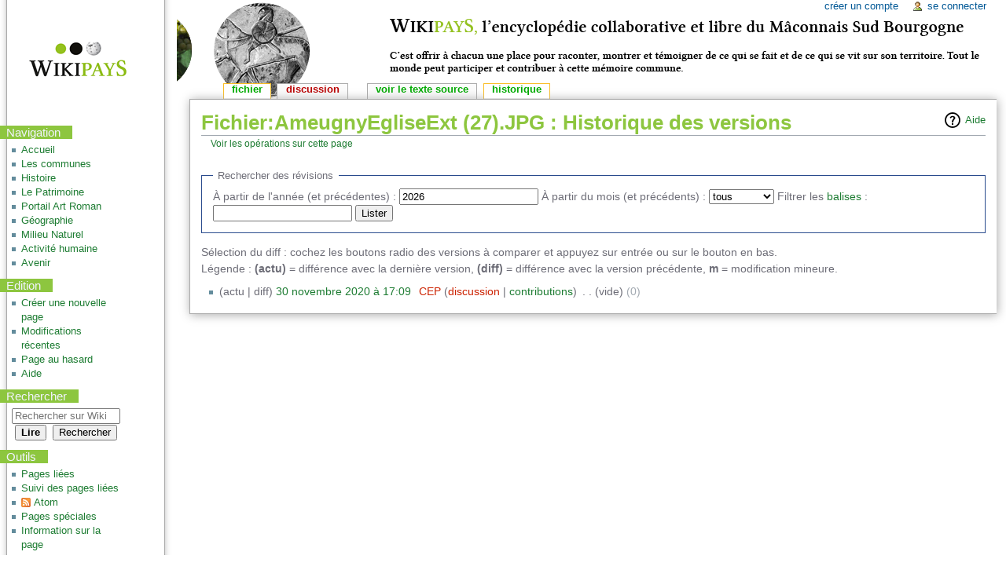

--- FILE ---
content_type: text/html; charset=UTF-8
request_url: https://wiki-macon-sud-bourgogne.fr/index.php?title=Fichier:AmeugnyEgliseExt_(27).JPG&action=history
body_size: 5036
content:
<!DOCTYPE html>
<html class="client-nojs" lang="fr" dir="ltr">
<head>
<meta charset="UTF-8"/>
<title>Fichier:AmeugnyEgliseExt (27).JPG : Historique des versions — Wiki Mâcon Sud Bourgogne</title>
<script>document.documentElement.className = document.documentElement.className.replace( /(^|\s)client-nojs(\s|$)/, "$1client-js$2" );</script>
<script>(window.RLQ=window.RLQ||[]).push(function(){mw.config.set({"wgCanonicalNamespace":"File","wgCanonicalSpecialPageName":false,"wgNamespaceNumber":6,"wgPageName":"Fichier:AmeugnyEgliseExt_(27).JPG","wgTitle":"AmeugnyEgliseExt (27).JPG","wgCurRevisionId":21616,"wgRevisionId":0,"wgArticleId":15784,"wgIsArticle":false,"wgIsRedirect":false,"wgAction":"history","wgUserName":null,"wgUserGroups":["*"],"wgCategories":[],"wgBreakFrames":false,"wgPageContentLanguage":"fr","wgPageContentModel":"wikitext","wgSeparatorTransformTable":[",\t."," \t,"],"wgDigitTransformTable":["",""],"wgDefaultDateFormat":"dmy","wgMonthNames":["","janvier","février","mars","avril","mai","juin","juillet","août","septembre","octobre","novembre","décembre"],"wgMonthNamesShort":["","jan","fév","mar","avr","mai","juin","juil","août","sep","oct","nov","déc"],"wgRelevantPageName":"Fichier:AmeugnyEgliseExt_(27).JPG","wgRelevantArticleId":15784,"wgRequestId":"aW2m6evKOibqJzbEo6DlUQAAAnA","wgIsProbablyEditable":false,"wgRestrictionEdit":[],"wgRestrictionMove":[],"wgRestrictionUpload":[],"wgWikiEditorEnabledModules":{"toolbar":false,"dialogs":false,"preview":false,"publish":false},"wgPreferredVariant":"fr","wgMFDisplayWikibaseDescriptions":{"search":false,"nearby":false,"watchlist":false,"tagline":false}});mw.loader.state({"site.styles":"ready","noscript":"ready","user.styles":"ready","user":"ready","user.options":"loading","user.tokens":"loading","mediawiki.action.history.styles":"ready","mediawiki.special.changeslist":"ready","mediawiki.helplink":"ready","mediawiki.legacy.shared":"ready","mediawiki.legacy.commonPrint":"ready","mediawiki.sectionAnchor":"ready","mediawiki.feedlink":"ready","mediawiki.skinning.interface":"ready","mediawiki.skinning.content.externallinks":"ready","skins.monobook.styles":"ready"});mw.loader.implement("user.options@1x2qlv5",function($,jQuery,require,module){mw.user.options.set({"variant":"fr"});});mw.loader.implement("user.tokens@1g18cwe",function ( $, jQuery, require, module ) {
mw.user.tokens.set({"editToken":"+\\","patrolToken":"+\\","watchToken":"+\\","csrfToken":"+\\"});/*@nomin*/;

});mw.loader.load(["mediawiki.action.history","site","mediawiki.page.startup","mediawiki.user","mediawiki.hidpi","mediawiki.page.ready","mediawiki.searchSuggest"]);});</script>
<link rel="stylesheet" href="/load.php?debug=false&amp;lang=fr&amp;modules=mediawiki.action.history.styles%7Cmediawiki.feedlink%2Chelplink%2CsectionAnchor%7Cmediawiki.legacy.commonPrint%2Cshared%7Cmediawiki.skinning.content.externallinks%7Cmediawiki.skinning.interface%7Cmediawiki.special.changeslist%7Cskins.monobook.styles&amp;only=styles&amp;skin=monobook"/>
<script async="" src="/load.php?debug=false&amp;lang=fr&amp;modules=startup&amp;only=scripts&amp;skin=monobook"></script>
<!--[if IE 6]><link rel="stylesheet" href="/skins/MonoBook/IE60Fixes.css?303" media="screen"/><![endif]--><!--[if IE 7]><link rel="stylesheet" href="/skins/MonoBook/IE70Fixes.css?303" media="screen"/><![endif]-->
<meta name="ResourceLoaderDynamicStyles" content=""/>
<link rel="stylesheet" href="/load.php?debug=false&amp;lang=fr&amp;modules=site.styles&amp;only=styles&amp;skin=monobook"/>
<meta name="generator" content="MediaWiki 1.29.0"/>
<meta name="robots" content="noindex,nofollow"/>
<link rel="shortcut icon" href="/favicon.ico"/>
<link rel="search" type="application/opensearchdescription+xml" href="/opensearch_desc.php" title="Wiki Mâcon Sud Bourgogne (fr)"/>
<link rel="EditURI" type="application/rsd+xml" href="https://wiki-macon-sud-bourgogne.fr/api.php?action=rsd"/>
<link rel="copyright" href="https://creativecommons.org/licenses/by/4.0/"/>
<link rel="alternate" type="application/atom+xml" title="Flux Atom de « Fichier:AmeugnyEgliseExt (27).JPG »" href="/index.php?title=Fichier:AmeugnyEgliseExt_(27).JPG&amp;feed=atom&amp;action=history"/>
<link rel="alternate" type="application/atom+xml" title="Flux Atom de Wiki Mâcon Sud Bourgogne" href="/index.php?title=Sp%C3%A9cial:Modifications_r%C3%A9centes&amp;feed=atom"/>
</head>
<body class="mediawiki ltr sitedir-ltr mw-hide-empty-elt ns-6 ns-subject page-Fichier_AmeugnyEgliseExt_27_JPG rootpage-Fichier_AmeugnyEgliseExt_27_JPG skin-monobook action-history"><div id="globalWrapper">
		<div id="column-content">
			<div id="content" class="mw-body" role="main">
				<a id="top"></a>
				
				<div class="mw-indicators mw-body-content">
<div id="mw-indicator-mw-helplink" class="mw-indicator"><a href="//meta.wikimedia.org/wiki/Special:MyLanguage/Help:Page_history" target="_blank" class="mw-helplink">Aide</a></div>
</div>
				<h1 id="firstHeading" class="firstHeading" lang="fr">Fichier:AmeugnyEgliseExt (27).JPG : Historique des versions</h1>
				
				<div id="bodyContent" class="mw-body-content">
					<div id="siteSub">De Wiki Mâcon Sud Bourgogne</div>
					<div id="contentSub"><a href="/index.php?title=Sp%C3%A9cial:Journal&amp;page=Fichier%3AAmeugnyEgliseExt+%2827%29.JPG" title="Spécial:Journal">Voir les opérations sur cette page</a></div>
										<div id="jump-to-nav" class="mw-jump">Aller à : <a href="#column-one">navigation</a>, <a href="#searchInput">rechercher</a></div>

					<!-- start content -->
					<div id="mw-content-text"><form action="/index.php" method="get" id="mw-history-searchform"><fieldset id="mw-history-search">
<legend>Rechercher des révisions</legend>
<input type="hidden" value="Fichier:AmeugnyEgliseExt_(27).JPG" name="title"/>
<input type="hidden" value="history" name="action"/>
<label for="year">À partir de l'année (et précédentes) :</label> <input id="year" maxlength="4" size="7" type="number" value="2026" name="year"/> <label for="month">À partir du mois (et précédents) :</label> <select name="month" id="month" class="mw-month-selector"><option value="-1">tous</option>
<option value="1">janvier</option>
<option value="2">février</option>
<option value="3">mars</option>
<option value="4">avril</option>
<option value="5">mai</option>
<option value="6">juin</option>
<option value="7">juillet</option>
<option value="8">août</option>
<option value="9">septembre</option>
<option value="10">octobre</option>
<option value="11">novembre</option>
<option value="12">décembre</option></select>&#160;<label for="tagfilter">Filtrer les <a href="/index.php?title=Sp%C3%A9cial:Balises" title="Spécial:Balises">balises</a>&#160;:</label>&#160;<input name="tagfilter" size="20" value="" class="mw-tagfilter-input mw-ui-input mw-ui-input-inline" id="tagfilter" />&#160;<input type="submit" value="Lister"/>
</fieldset></form><div class="mw-history-legend">
<p>Sélection du diff&#160;: cochez les boutons radio des versions à comparer et appuyez sur entrée ou sur le bouton en bas.<br />
Légende&#160;: <strong>(actu)</strong> = différence avec la dernière version, <strong>(diff)</strong> = différence avec la version précédente, <strong>m</strong> = modification mineure.
</p>
</div>
<form action="/index.php" id="mw-history-compare">
<input type="hidden" value="Fichier:AmeugnyEgliseExt_(27).JPG" name="title"/>
<input type="hidden" value="historysubmit" name="action"/>
<input type="hidden" value="revision" name="type"/>
<div>
</div><ul id="pagehistory">
<li><span class="mw-history-histlinks">(actu | diff)</span> <a href="/index.php?title=Fichier:AmeugnyEgliseExt_(27).JPG&amp;oldid=21616" class="mw-changeslist-date" title="Fichier:AmeugnyEgliseExt (27).JPG">30 novembre 2020 à 17:09</a>‎ <span class='history-user'><a href="/index.php?title=Utilisateur:CEP&amp;action=edit&amp;redlink=1" class="new mw-userlink" title="Utilisateur:CEP (page inexistante)"><bdi>CEP</bdi></a> <span class="mw-usertoollinks">(<a href="/index.php?title=Discussion_utilisateur:CEP&amp;action=edit&amp;redlink=1" class="new mw-usertoollinks-talk" title="Discussion utilisateur:CEP (page inexistante)">discussion</a> | <a href="/index.php?title=Sp%C3%A9cial:Contributions/CEP" class="mw-usertoollinks-contribs" title="Spécial:Contributions/CEP">contributions</a>)</span></span>‎ <span class="mw-changeslist-separator">. .</span> <span class="history-size">(vide)</span> <span dir="ltr" class="mw-plusminus-null" title="0 octet après changement">(0)</span>‎</li>
</ul>
</form></div><div class="printfooter">
Récupérée de «&#160;<a dir="ltr" href="https://wiki-macon-sud-bourgogne.fr/index.php?title=Fichier:AmeugnyEgliseExt_(27).JPG">https://wiki-macon-sud-bourgogne.fr/index.php?title=Fichier:AmeugnyEgliseExt_(27).JPG</a>&#160;»</div>
					<div id="catlinks" class="catlinks catlinks-allhidden" data-mw="interface"></div>					<!-- end content -->
										<div class="visualClear"></div>
				</div>
			</div>
					</div>
		<div id="column-one">
			<h2>Menu de navigation</h2>
					<div id="p-cactions" class="portlet" role="navigation">
			<h3>Affichages</h3>

			<div class="pBody">
				<ul>
				<li id="ca-nstab-image" class="selected"><a href="/index.php?title=Fichier:AmeugnyEgliseExt_(27).JPG" title="Voir la page du fichier [c]" accesskey="c">Fichier</a></li>
				<li id="ca-talk" class="new"><a href="/index.php?title=Discussion_fichier:AmeugnyEgliseExt_(27).JPG&amp;action=edit&amp;redlink=1" rel="discussion" title="Discussion au sujet de cette page de contenu [t]" accesskey="t">Discussion</a></li>
				<li id="ca-viewsource"><a href="/index.php?title=Fichier:AmeugnyEgliseExt_(27).JPG&amp;action=edit" title="Cette page est protégée.&#10;Vous pouvez toutefois en visualiser la source. [e]" accesskey="e">Voir le texte source</a></li>
				<li id="ca-history" class="selected"><a href="/index.php?title=Fichier:AmeugnyEgliseExt_(27).JPG&amp;action=history" title="Les versions passées de cette page (avec leurs contributeurs) [h]" accesskey="h">Historique</a></li>
				</ul>
							</div>
		</div>
				<div class="portlet" id="p-personal" role="navigation">
				<h3>Outils personnels</h3>

				<div class="pBody">
					<ul>
													<li id="pt-createaccount"><a href="/index.php?title=Sp%C3%A9cial:Cr%C3%A9er_un_compte&amp;returnto=Fichier%3AAmeugnyEgliseExt+%2827%29.JPG&amp;returntoquery=action%3Dhistory" title="Il vous est conseillé de créer un compte et de vous connecter ; cependant, ce n’est pas obligatoire">Créer un compte</a></li>
													<li id="pt-login"><a href="/index.php?title=Sp%C3%A9cial:Connexion&amp;returnto=Fichier%3AAmeugnyEgliseExt+%2827%29.JPG&amp;returntoquery=action%3Dhistory" title="Il est recommandé de vous identifier ; ce n'est cependant pas obligatoire. [o]" accesskey="o">Se connecter</a></li>
											</ul>
				</div>
			</div>
			<div class="portlet" id="p-logo" role="banner">
				<a href="/index.php?title=Accueil" class="mw-wiki-logo" title="Page principale"></a>
			</div>
				<div class="generated-sidebar portlet" id="p-navigation" role="navigation">
		<h3>Navigation</h3>
		<div class="pBody">
							<ul>
											<li id="n-mainpage-description"><a href="/index.php?title=Accueil" title="Aller à l'accueil [z]" accesskey="z">Accueil</a></li>
											<li id="n-Les-communes"><a href="/index.php?title=Cat%C3%A9gorie:Liste_des_communes_du_Pays_Sud_Bourgogne">Les communes</a></li>
											<li id="n-Histoire"><a href="/index.php?title=Portail1:Histoire">Histoire</a></li>
											<li id="n-Le-Patrimoine"><a href="/index.php?title=Portail4:Le_Patrimoine">Le Patrimoine</a></li>
											<li id="n-Portail-Art-Roman"><a href="/index.php?title=Portail_Art_Roman">Portail Art Roman</a></li>
											<li id="n-G.C3.A9ographie"><a href="/index.php?title=Portail2:G%C3%A9ographie">Géographie</a></li>
											<li id="n-Milieu-Naturel"><a href="/index.php?title=Portail3:Milieu_Naturel">Milieu Naturel</a></li>
											<li id="n-Activit.C3.A9-humaine"><a href="/index.php?title=Portail5:L%27activit%C3%A9_humaine">Activité humaine</a></li>
											<li id="n-Avenir"><a href="/index.php?title=Portail6:L%27avenir">Avenir</a></li>
									</ul>
					</div>
		</div>
		<div class="generated-sidebar portlet" id="p-Edition" role="navigation">
		<h3>Edition</h3>
		<div class="pBody">
							<ul>
											<li id="n-Cr.C3.A9er-une-nouvelle-page"><a href="/index.php?title=Cr%C3%A9er_une_nouvelle_page">Créer une nouvelle page</a></li>
											<li id="n-recentchanges"><a href="/index.php?title=Sp%C3%A9cial:Modifications_r%C3%A9centes" title="Liste des modifications récentes sur le wiki [r]" accesskey="r">Modifications récentes</a></li>
											<li id="n-randompage"><a href="/index.php?title=Sp%C3%A9cial:Page_au_hasard" title="Afficher une page au hasard [x]" accesskey="x">Page au hasard</a></li>
											<li id="n-help"><a href="https://www.mediawiki.org/wiki/Special:MyLanguage/Help:Contents" title="Aide">Aide</a></li>
									</ul>
					</div>
		</div>
			<div id="p-search" class="portlet" role="search">
			<h3><label for="searchInput">Rechercher</label></h3>

			<div id="searchBody" class="pBody">
				<form action="/index.php" id="searchform">
					<input type="hidden" name="title" value="Spécial:Recherche"/>
					<input type="search" name="search" placeholder="Rechercher sur Wiki Mâcon Sud Bourgogne" title="Rechercher dans Wiki Mâcon Sud Bourgogne [f]" accesskey="f" id="searchInput"/>
					<input type="submit" name="go" value="Lire" title="Aller vers une page portant exactement ce nom si elle existe." id="searchGoButton" class="searchButton"/>&#160;
						<input type="submit" name="fulltext" value="Rechercher" title="Rechercher les pages comportant ce texte." id="mw-searchButton" class="searchButton"/>
				</form>

							</div>
		</div>
			<div class="portlet" id="p-tb" role="navigation">
			<h3>Outils</h3>

			<div class="pBody">
				<ul>
											<li id="t-whatlinkshere"><a href="/index.php?title=Sp%C3%A9cial:Pages_li%C3%A9es/Fichier:AmeugnyEgliseExt_(27).JPG" title="Liste des pages liées qui pointent sur celle-ci [j]" accesskey="j">Pages liées</a></li>
											<li id="t-recentchangeslinked"><a href="/index.php?title=Sp%C3%A9cial:Suivi_des_liens/Fichier:AmeugnyEgliseExt_(27).JPG" rel="nofollow" title="Liste des modifications récentes des pages appelées par celle-ci [k]" accesskey="k">Suivi des pages liées</a></li>
											<li id="feedlinks"><a href="/index.php?title=Fichier:AmeugnyEgliseExt_(27).JPG&amp;feed=atom&amp;action=history" id="feed-atom" rel="alternate" type="application/atom+xml" class="feedlink" title="Flux Atom pour cette page">Atom</a></li>
											<li id="t-specialpages"><a href="/index.php?title=Sp%C3%A9cial:Pages_sp%C3%A9ciales" title="Liste de toutes les pages spéciales [q]" accesskey="q">Pages spéciales</a></li>
											<li id="t-info"><a href="/index.php?title=Fichier:AmeugnyEgliseExt_(27).JPG&amp;action=info" title="Plus d’information sur cette page">Information sur la page</a></li>
									</ul>
							</div>
		</div>
			</div><!-- end of the left (by default at least) column -->
		<div class="visualClear"></div>
					<div id="footer" role="contentinfo">
						<div id="f-copyrightico">
									<a href="https://creativecommons.org/licenses/by/4.0/"><img src="/resources/assets/licenses/cc-by.png" alt="Creative Commons Attribution" width="88" height="31"/></a>
							</div>
					<div id="f-poweredbyico">
									<a href="//www.mediawiki.org/"><img src="/resources/assets/poweredby_mediawiki_88x31.png" alt="Powered by MediaWiki" srcset="/resources/assets/poweredby_mediawiki_132x47.png 1.5x, /resources/assets/poweredby_mediawiki_176x62.png 2x" width="88" height="31"/></a>
							</div>
					<ul id="f-list">
									<li id="privacy"><a href="/index.php?title=Wiki_M%C3%A2con_Sud_Bourgogne:Confidentialit%C3%A9" title="Wiki Mâcon Sud Bourgogne:Confidentialité">Politique de confidentialité</a></li>
									<li id="about"><a href="/index.php?title=Wiki_M%C3%A2con_Sud_Bourgogne:%C3%80_propos" title="Wiki Mâcon Sud Bourgogne:À propos">À propos de Wiki Mâcon Sud Bourgogne</a></li>
									<li id="disclaimer"><a href="/index.php?title=Wiki_M%C3%A2con_Sud_Bourgogne:Avertissements_g%C3%A9n%C3%A9raux" title="Wiki Mâcon Sud Bourgogne:Avertissements généraux">Avertissements</a></li>
									<li id="mobileview"><a href="https://wiki-macon-sud-bourgogne.fr/index.php?title=Fichier:AmeugnyEgliseExt_(27).JPG&amp;action=history&amp;mobileaction=toggle_view_mobile" class="noprint stopMobileRedirectToggle">Version mobile</a></li>
							</ul>
		</div>
		</div>
		<script>(window.RLQ=window.RLQ||[]).push(function(){mw.config.set({"wgBackendResponseTime":114});});</script></body></html>
